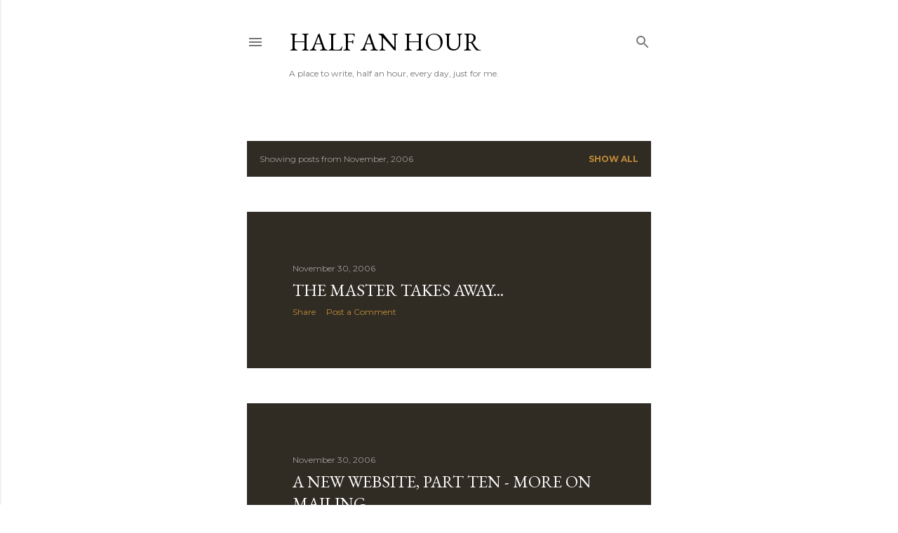

--- FILE ---
content_type: text/html; charset=UTF-8
request_url: https://halfanhour.blogspot.com/b/stats?style=BLACK_TRANSPARENT&timeRange=ALL_TIME&token=APq4FmAdOkuyZL5HbsQ8QWbKhA9MACd_3v7gCw2sgQpfADrVN8Vwlq-PrBWqKJkjOZ7NxYqjv2fP2Z-3mrVTBtZuk6VfounNQQ
body_size: -39
content:
{"total":6670318,"sparklineOptions":{"backgroundColor":{"fillOpacity":0.1,"fill":"#000000"},"series":[{"areaOpacity":0.3,"color":"#202020"}]},"sparklineData":[[0,11],[1,8],[2,11],[3,7],[4,8],[5,8],[6,8],[7,9],[8,40],[9,9],[10,12],[11,13],[12,13],[13,15],[14,18],[15,20],[16,41],[17,20],[18,18],[19,13],[20,23],[21,15],[22,10],[23,47],[24,100],[25,84],[26,45],[27,38],[28,33],[29,16]],"nextTickMs":15789}

--- FILE ---
content_type: text/javascript; charset=UTF-8
request_url: https://halfanhour.blogspot.com/2006/11/?action=getFeed&widgetId=Feed2&widgetType=Feed&responseType=js&xssi_token=AOuZoY6KOfqoPxBXalEA6L-qQ_1awtHrEQ%3A1769085009908
body_size: 70
content:
try {
_WidgetManager._HandleControllerResult('Feed2', 'getFeed',{'status': 'ok', 'feed': {'entries': [{'title': 'Daily Photo January 21, 2026 at 08:53AM', 'link': 'https://letsmakesomeartdammit.blogspot.com/2026/01/daily-photo-january-21-2026-at-0853am.html', 'publishedDate': '2026-01-21T05:57:32.000-08:00', 'author': 'Stephen Downes'}, {'title': 'Daily Photo January 21, 2026 at 08:49AM', 'link': 'https://letsmakesomeartdammit.blogspot.com/2026/01/daily-photo-january-21-2026-at-0849am.html', 'publishedDate': '2026-01-21T05:52:26.000-08:00', 'author': 'Stephen Downes'}, {'title': 'OVHCloud - 6 - Maria DB', 'link': 'https://letsmakesomeartdammit.blogspot.com/2026/01/ovhcloud-6-maria-db.html', 'publishedDate': '2026-01-21T02:02:56.000-08:00', 'author': 'Stephen Downes'}, {'title': 'OVHCloud - 5', 'link': 'https://letsmakesomeartdammit.blogspot.com/2026/01/ovhcloud-5.html', 'publishedDate': '2026-01-20T02:03:03.000-08:00', 'author': 'Stephen Downes'}, {'title': 'OVHCloud - 4', 'link': 'https://letsmakesomeartdammit.blogspot.com/2026/01/ovhcloud-4.html', 'publishedDate': '2026-01-19T23:32:22.000-08:00', 'author': 'Stephen Downes'}], 'title': 'Let\x27s Make Some Art, Dammit'}});
} catch (e) {
  if (typeof log != 'undefined') {
    log('HandleControllerResult failed: ' + e);
  }
}


--- FILE ---
content_type: text/javascript; charset=UTF-8
request_url: https://halfanhour.blogspot.com/2006/11/?action=getFeed&widgetId=Feed1&widgetType=Feed&responseType=js&xssi_token=AOuZoY6KOfqoPxBXalEA6L-qQ_1awtHrEQ%3A1769085009908
body_size: 190
content:
try {
_WidgetManager._HandleControllerResult('Feed1', 'getFeed',{'status': 'ok', 'feed': {'entries': [{'title': 'Introduction to Open Educational Practices', 'link': 'http://www.downes.ca/cgi-bin/page.cgi?post\x3d78759', 'publishedDate': '2026-01-21T19:37:00.000-08:00', 'author': ''}, {'title': 'Collaborating with Khan Academy to build the best AI tools for learners', 'link': 'http://www.downes.ca/cgi-bin/page.cgi?post\x3d78758', 'publishedDate': '2026-01-21T19:37:00.000-08:00', 'author': ''}, {'title': 'It\u2019s Already Here!', 'link': 'http://www.downes.ca/cgi-bin/page.cgi?post\x3d78757', 'publishedDate': '2026-01-20T19:37:00.000-08:00', 'author': ''}, {'title': 'Leveraging media for impact: A Guide for Early Career Researchers', 'link': 'http://www.downes.ca/cgi-bin/page.cgi?post\x3d78756', 'publishedDate': '2026-01-20T19:37:00.000-08:00', 'author': ''}, {'title': 'Using video: from passive viewing to purposeful engagement', 'link': 'http://www.downes.ca/cgi-bin/page.cgi?post\x3d78755', 'publishedDate': '2026-01-20T19:37:00.000-08:00', 'author': ''}], 'title': 'Stephen\x27s Web ~ OLDaily'}});
} catch (e) {
  if (typeof log != 'undefined') {
    log('HandleControllerResult failed: ' + e);
  }
}
